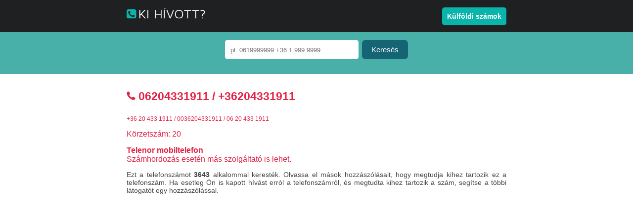

--- FILE ---
content_type: text/html; charset=UTF-8
request_url: https://www.kihivott.hu/telefonszam/06204331911
body_size: 4043
content:
<!DOCTYPE html>
<html>
<head>
<title>Nézze meg ki hívta Önt a 06204331911 / +36204331911 telefonszámról</title>
<meta http-equiv="Content-Language" content="hu" />
<meta http-equiv="Content-Type" content="text/html; charset=UTF-8">
<meta name="viewport" content="width=device-width, initial-scale=1.0" /> 
<meta name="apple-mobile-web-app-capable" content="yes" />
<meta name="format-detection" content="telephone=no">
<meta name="keywords" content="ki hívott, ismeretlen szám, fordított telefonszám keresés, hozzászólás, telefon tudakozó, 06204331911, +36204331911, 06 20 433 1911" />
<meta name="description" content=" Ki hívott a 06204331911 telefonszámról? Nézze meg ki hívta Önt ismeretlen számról.  Olvassa el mások hozzászólását, és telefonszám értékelését, valamint írja le tapasztalatát az adott telefonszámmal kapcsolatban." />
<meta name="robots" content="index,follow" />
<meta name="msvalidate.01" content="55B1E7180B8EDAEA225F28672E48245E" />
<link rel="shortcut icon" href="https://www.kihivott.hu/images/favicon.ico">
<link rel="stylesheet" type="text/css" href="https://www.kihivott.hu/style/style.css?id=9807" />
<script src="https://www.kihivott.hu/js/jquery.js" type="text/javascript"></script>
<script src="https://www.kihivott.hu/js/jquery-validation.js" type="text/javascript"></script>
<script src="https://www.kihivott.hu/js/jquery-validation-functions.js" type="text/javascript"></script>
<script type="text/javascript" src="https://www.kihivott.hu/js/jquery.cookiebar.js"></script>


    

<script async src="https://www.googletagmanager.com/gtag/js?id=G-S3P90BCLCB"></script>
<script>
  window.dataLayer = window.dataLayer || [];
  function gtag(){dataLayer.push(arguments);}
  gtag('js', new Date());

  gtag('config', 'G-S3P90BCLCB');
</script>
    
	
      
</head>

<body>

<div class="wrapper">

<script type="text/javascript">
	$(".wrapper").show();
</script>

<div class="header">	
<div class="header-inner">	
<div class="header-logo">
    <a href="https://www.kihivott.hu"><img src="https://www.kihivott.hu/style/svg/kihivott-logo.svg" alt="Ki hívott?" title="Ki hívott?"></a>    
</div>

<div style="float: right; margin-top: 25px;"><!--<a href="https://www.kihivott.hu/tarsoldal/vrbo" style="color: #ffffff; margin-right: 25px;" target="_blank" rel="noindex, nofollow" class="desktop"><img src="https://www.kihivott.hu/images/vrbo.png" style="width: 50px;"></a>--><a class="country-button" href="https://kulfold.kihivott.hu">Külföldi számok</a></div>

</div>
</div> 



<div class="search">
	<div class="search-inner">	
	    <br />
		<form class="search-form" action="" method="POST">	
		<div class="search-input"><input type="text" id="search-phone-number" name="search-phone-number" placeholder="pl. 0619999999 +36 1 999 9999" maxlength="20"><input type="submit" id="search-submit" name="search-submit" value="Keresés">
		
            </div>
        
		</form>
        
	</div>
</div>

<div style="clear:both"></div>

<br />

<div class="phone-page">
    
<br />
  
<h1 class="searched-phone-heading"><img src="https://www.kihivott.hu/style/svg/call.svg"> 06204331911<span class="desktop"> / +36204331911</span></h1>
    
    <h2 style="color: #e32448; font-size: 12px;">+36 20 433 1911 / 0036204331911 / 06 20 433 1911</h2>   

    <h2 style="color: #e32448;"><i class="fa fa-globe"></i> Körzetszám: 20</h2>

 

<h3 style="color: #e32448;"><strong>Telenor mobiltelefon</strong><br />Számhordozás esetén más szolgáltató is lehet.</h3>


    
<p>Ezt a telefonszámot <strong>3643</strong> alkalommal keresték.  Olvassa el mások hozzászólásait, hogy megtudja kihez tartozik ez a telefonszám. Ha esetleg Ön is kapott hívást erról a telefonszámról, és megtudta kihez tartozik a szám, segítse a többi látogatót egy hozzászólással.</p>
	
    

<div align="center">
<ins class="adsbygoogle"
     style="display:block"
	 data-full-width-responsive="true"
     data-ad-client="ca-pub-9348751326264126"
     data-ad-slot="7630346081"
     data-ad-format="auto"></ins>
<script>
(adsbygoogle = window.adsbygoogle || []).push({});
</script>
</div>

<br />

                                                                              
<br />    
<p><span class="anchor-button" id="comment-button">Hozzászólás küldés</span></p>

<br >
<h1>3 Hozzászólás</h1>
<br />    
<div class="comment-heading">
Hozzászólás beküldve: <span style="float: right;"><a href="https://www.kihivott.hu/hozzaszolas-torles-kerelem-75095" rel="noindex,nofollow"><img src="https://www.kihivott.hu/style/svg/trash.svg"></a> 2022-10-14</span>	
</div>

<div class="comment-description">
<p>Gyanús volt, hogy ügynök lehetett, azért néztem be ide kiváncsiságból. Az én telefonom csak 1 nem fogadott hívást jelzett, utólag megnézve 13:44-kor. Lehet, hogy tiltólistára teszem én is, ha újra keresne.</p>

     
</div>

<br />	
    
<div class="comment-heading">
Hozzászólás beküldve: <span style="float: right;"><a href="https://www.kihivott.hu/hozzaszolas-torles-kerelem-74462" rel="noindex,nofollow"><img src="https://www.kihivott.hu/style/svg/trash.svg"></a> 2022-10-11</span>	
</div>

<div class="comment-description">
<p>Úgy hívtak, mintha már beszéltünk volna... Mindig bemutatkozom, amikor felveszem a telefont (ezt ki is használta) mert így már a keresztnevemen szólítva szólított meg - és hozzátette, hogy ahogy kollégájukkal már egyeztettem...

Nem volt szerencséje, mert ez egy olyan szám, amit nem használok senkivel nem egyeztettem. Tehát aljas hazug lehúzó dumával, teljeskörű vizsgálatot akart volna rámeröltetni, de ez csak a 10. mondatából derült ki, addig folyamatosan kellett kérdeznem, hogy egyáltalán miről beszélünk...

Szóval, SPAM, kuka, tiltsd le!</p>

     
</div>

<br />	
    
<div class="comment-heading">
Hozzászólás beküldve: <span style="float: right;"><a href="https://www.kihivott.hu/hozzaszolas-torles-kerelem-47632" rel="noindex,nofollow"><img src="https://www.kihivott.hu/style/svg/trash.svg"></a> 2021-06-29</span>	
</div>

<div class="comment-description">
<p>Most hívott, teljes körű vizsgálatot ajánlott, nehezen lehetett lerázni, u. a. mint lentebbi hozzászólásban. Blokkoltam a számot.</p>

     
</div>

<br />	
    
 

<br />      



<div id="anchor"></div>

<br />
<div align="center">
<ins class="adsbygoogle"
     style="display:block"
	 data-full-width-responsive="true"
     data-ad-client="ca-pub-9348751326264126"
     data-ad-slot="7630346081"
     data-ad-format="auto"></ins>
<script>
(adsbygoogle = window.adsbygoogle || []).push({});
</script>
</div>
<br /> 
    

<div class="comment-field" id="comment-field">
<h1>Ön is kapott hívást a <span style="color: #e32448;">06204331911</span> számról?</h1>
<h2>Ha megtudta kihez tartozik a szám segítse az oldal látogatóit egy hozzászólással.</h2>    
<script src="https://www.google.com/recaptcha/api.js?hl=hu" async defer></script>  
<form class="report-form" action="" method="POST" id="report-form">
<input type="hidden" name="stoken" value="d8fa690c70dd7faca30ee6f1e36eab54">
<p>Hozzászólás:<span class="red-star">*</span> <br /><br /><textarea id="report-description" name="report-description" placeholder="Kérjük maradjon tárgyilagos, és ne használjon sértő, obszcén kifejezéseket.  Kérjük ne adjon meg személyes adatokat a kommentben! Köszönjük a hozzászólást!"></textarea></p>

<br />  
    
    
<div class="g-recaptcha" data-sitekey="6LeBqAsUAAAAAOMS1Luly3NRrgcIlC8199jpTV-3"></div>
    
<input type="hidden" id="report-phone-number" name="report-phone-number" value="06204331911">    
<p><input type="submit" id="report-submit" name="report-submit" value="Elküld"></p>

</form>

</div> 


    
<br />  
    
<p style="text-align: center;"><a href="https://www.kihivott.hu/gyik#spoofing"><u>Mi az a telefonszám-hamisítás? Tájékozódjon itt.</u></a></p>    
 

<div style="clear:both"></div>

<div class="desktop">
<h1 style="text-align: center">Sokat Keresett Telefonszámok</h1>
<br />

<div class="col-20">
<a href="https://www.kihivott.hu/telefonszam/06302980377"> 06302980377</a>
</div>



<div class="col-20">
<a href="https://www.kihivott.hu/telefonszam/06707973937"> 06707973937</a>
</div>



<div class="col-20">
<a href="https://www.kihivott.hu/telefonszam/0619000610"> 0619000610</a>
</div>



<div class="col-20">
<a href="https://www.kihivott.hu/telefonszam/0619333824"> 0619333824</a>
</div>



<div class="col-20">
<a href="https://www.kihivott.hu/telefonszam/06209842876"> 06209842876</a>
</div>


	
<div class="col-20">
<a href="https://www.kihivott.hu/telefonszam/06205278695">+36205278695</a>
</div>	
	
<div class="col-20">
<a href="https://www.kihivott.hu/telefonszam/0652512500">+3652512500</a>
</div>	
	
<div class="col-20">
<a href="https://www.kihivott.hu/telefonszam/06304022414">+36304022414</a>
</div>	
	
<div class="col-20">
<a href="https://www.kihivott.hu/telefonszam/0649530132">+3649530132</a>
</div>	
	
<div class="col-20">
<a href="https://www.kihivott.hu/telefonszam/06203619333">+36203619333</a>
</div>	
	
<div class="col-20">
<a href="https://www.kihivott.hu/telefonszam/06301704972">+36 30 170 4972</a>
</div>

	
<div class="col-20">
<a href="https://www.kihivott.hu/telefonszam/06705229864">+36 70 522 9864</a>
</div>

	
<div class="col-20">
<a href="https://www.kihivott.hu/telefonszam/06305993844">+36 30 599 3844</a>
</div>

	
<div class="col-20">
<a href="https://www.kihivott.hu/telefonszam/06205630588">+36 20 563 0588</a>
</div>

	
<div class="col-20">
<a href="https://www.kihivott.hu/telefonszam/06706193308">+36 70 619 3308</a>
</div>

		
<div class="col-20">
<a href="https://www.kihivott.hu/telefonszam/0619010382">003619010382 </a>
</div>

		
<div class="col-20">
<a href="https://www.kihivott.hu/telefonszam/06501377786">0036501377786 </a>
</div>

		
<div class="col-20">
<a href="https://www.kihivott.hu/telefonszam/06203990759">0036203990759 </a>
</div>

		
<div class="col-20">
<a href="https://www.kihivott.hu/telefonszam/06306336366">0036306336366 </a>
</div>

		
<div class="col-20">
<a href="https://www.kihivott.hu/telefonszam/0614525108">003614525108 </a>
</div>

	
<div class="col-20">
<a href="https://www.kihivott.hu/telefonszam/06704358297">06 70 435 8297</a>
</div>
	
<div class="col-20">
<a href="https://www.kihivott.hu/telefonszam/06202291700">06 20 229 1700</a>
</div>
	
<div class="col-20">
<a href="https://www.kihivott.hu/telefonszam/06704196273">06 70 419 6273</a>
</div>
	
<div class="col-20">
<a href="https://www.kihivott.hu/telefonszam/0618088511">06 1 808 8511</a>
</div>
	
<div class="col-20">
<a href="https://www.kihivott.hu/telefonszam/06704218151">06 70 421 8151</a>
</div>
    

</div>   

</div>	<!--page-->


<script>
jQuery(function(){
			
jQuery("#report-description").validate({
    expression: "if (VAL) return true; else return false;",
    message: "A hozzászólás rész kitöltése kötelező"
});       

});


$('#comment-button').click(function () {
	$("html, body").delay(20).animate({ scrollTop: $('#anchor').offset().top }, 300);
});
    
    
$('#report-form').submit(function(event) {
    if ( $('#g-recaptcha-response').val() === '' ) {
        event.preventDefault();
        alert('Sajnos a hozzászóláshoz a reCAPTHA szükséges.  Köszönjük az együttműködést!');
    }
});

</script>
				
<div style="clear: both;"></div>

</div> <!--wrapper-->


<div class="footer">
	<div class="footer-inner">	
		<div class="footer-inner-l">	
            <a href="https://www.kihivott.hu/korzetszamok">Körzetszámok</a>
			<a href="https://www.kihivott.hu/gyik">GYIK</a>
            <a href="https://www.kihivott.hu/szemelyes-adatok-vedelme">Személyes Adatok Védelme</a>
			<a href="https://www.kihivott.hu/szemelyes-adatok-vedelme#sutik">Sütik</a>
            <!--<a href="https://kihivott.hu/kulcsszavak">Kulcsszavak</a>-->
			<a href="https://kulfold.kihivott.hu">Külföldi számok</a>
			<a href="https://www.kihivott.hu/kapcsolat">Kapcsolat</a>
		</div>			
		
		<div class="footer-inner-r">	
			<a href="https://www.kihivott.hu" class="footer-logo"><img src="https://www.kihivott.hu/style/svg/kihivott-logo.svg" alt="Ki hívott?" title="Ki hívott?"></a>
		</div>
		
	</div>
</div>
		


<div class="wrappernojava">
Sajnáljuk, de ez a böngésző nem támogatott vagy a JavaScript nincs bekapcsolva. Töltse le a <a href="https://www.google.com/chrome/">Google Chrome</a> vagy <a href="https://www.mozilla.org">Mozilla FireFox</a> böngészők egyikét.  
</div>

<script type="text/javascript">
	$(".wrappernojava").hide();
	$(".footer").show();
</script>

		
<script async src="//pagead2.googlesyndication.com/pagead/js/adsbygoogle.js"></script>
<script>
     (adsbygoogle = window.adsbygoogle || []).push({
          google_ad_client: "ca-pub-9348751326264126",
          enable_page_level_ads: true
     });
</script> 
   		
		
</body>
</html>





--- FILE ---
content_type: text/html; charset=utf-8
request_url: https://www.google.com/recaptcha/api2/anchor?ar=1&k=6LeBqAsUAAAAAOMS1Luly3NRrgcIlC8199jpTV-3&co=aHR0cHM6Ly93d3cua2loaXZvdHQuaHU6NDQz&hl=hu&v=N67nZn4AqZkNcbeMu4prBgzg&size=normal&anchor-ms=20000&execute-ms=30000&cb=2u1238t2kidr
body_size: 49552
content:
<!DOCTYPE HTML><html dir="ltr" lang="hu"><head><meta http-equiv="Content-Type" content="text/html; charset=UTF-8">
<meta http-equiv="X-UA-Compatible" content="IE=edge">
<title>reCAPTCHA</title>
<style type="text/css">
/* cyrillic-ext */
@font-face {
  font-family: 'Roboto';
  font-style: normal;
  font-weight: 400;
  font-stretch: 100%;
  src: url(//fonts.gstatic.com/s/roboto/v48/KFO7CnqEu92Fr1ME7kSn66aGLdTylUAMa3GUBHMdazTgWw.woff2) format('woff2');
  unicode-range: U+0460-052F, U+1C80-1C8A, U+20B4, U+2DE0-2DFF, U+A640-A69F, U+FE2E-FE2F;
}
/* cyrillic */
@font-face {
  font-family: 'Roboto';
  font-style: normal;
  font-weight: 400;
  font-stretch: 100%;
  src: url(//fonts.gstatic.com/s/roboto/v48/KFO7CnqEu92Fr1ME7kSn66aGLdTylUAMa3iUBHMdazTgWw.woff2) format('woff2');
  unicode-range: U+0301, U+0400-045F, U+0490-0491, U+04B0-04B1, U+2116;
}
/* greek-ext */
@font-face {
  font-family: 'Roboto';
  font-style: normal;
  font-weight: 400;
  font-stretch: 100%;
  src: url(//fonts.gstatic.com/s/roboto/v48/KFO7CnqEu92Fr1ME7kSn66aGLdTylUAMa3CUBHMdazTgWw.woff2) format('woff2');
  unicode-range: U+1F00-1FFF;
}
/* greek */
@font-face {
  font-family: 'Roboto';
  font-style: normal;
  font-weight: 400;
  font-stretch: 100%;
  src: url(//fonts.gstatic.com/s/roboto/v48/KFO7CnqEu92Fr1ME7kSn66aGLdTylUAMa3-UBHMdazTgWw.woff2) format('woff2');
  unicode-range: U+0370-0377, U+037A-037F, U+0384-038A, U+038C, U+038E-03A1, U+03A3-03FF;
}
/* math */
@font-face {
  font-family: 'Roboto';
  font-style: normal;
  font-weight: 400;
  font-stretch: 100%;
  src: url(//fonts.gstatic.com/s/roboto/v48/KFO7CnqEu92Fr1ME7kSn66aGLdTylUAMawCUBHMdazTgWw.woff2) format('woff2');
  unicode-range: U+0302-0303, U+0305, U+0307-0308, U+0310, U+0312, U+0315, U+031A, U+0326-0327, U+032C, U+032F-0330, U+0332-0333, U+0338, U+033A, U+0346, U+034D, U+0391-03A1, U+03A3-03A9, U+03B1-03C9, U+03D1, U+03D5-03D6, U+03F0-03F1, U+03F4-03F5, U+2016-2017, U+2034-2038, U+203C, U+2040, U+2043, U+2047, U+2050, U+2057, U+205F, U+2070-2071, U+2074-208E, U+2090-209C, U+20D0-20DC, U+20E1, U+20E5-20EF, U+2100-2112, U+2114-2115, U+2117-2121, U+2123-214F, U+2190, U+2192, U+2194-21AE, U+21B0-21E5, U+21F1-21F2, U+21F4-2211, U+2213-2214, U+2216-22FF, U+2308-230B, U+2310, U+2319, U+231C-2321, U+2336-237A, U+237C, U+2395, U+239B-23B7, U+23D0, U+23DC-23E1, U+2474-2475, U+25AF, U+25B3, U+25B7, U+25BD, U+25C1, U+25CA, U+25CC, U+25FB, U+266D-266F, U+27C0-27FF, U+2900-2AFF, U+2B0E-2B11, U+2B30-2B4C, U+2BFE, U+3030, U+FF5B, U+FF5D, U+1D400-1D7FF, U+1EE00-1EEFF;
}
/* symbols */
@font-face {
  font-family: 'Roboto';
  font-style: normal;
  font-weight: 400;
  font-stretch: 100%;
  src: url(//fonts.gstatic.com/s/roboto/v48/KFO7CnqEu92Fr1ME7kSn66aGLdTylUAMaxKUBHMdazTgWw.woff2) format('woff2');
  unicode-range: U+0001-000C, U+000E-001F, U+007F-009F, U+20DD-20E0, U+20E2-20E4, U+2150-218F, U+2190, U+2192, U+2194-2199, U+21AF, U+21E6-21F0, U+21F3, U+2218-2219, U+2299, U+22C4-22C6, U+2300-243F, U+2440-244A, U+2460-24FF, U+25A0-27BF, U+2800-28FF, U+2921-2922, U+2981, U+29BF, U+29EB, U+2B00-2BFF, U+4DC0-4DFF, U+FFF9-FFFB, U+10140-1018E, U+10190-1019C, U+101A0, U+101D0-101FD, U+102E0-102FB, U+10E60-10E7E, U+1D2C0-1D2D3, U+1D2E0-1D37F, U+1F000-1F0FF, U+1F100-1F1AD, U+1F1E6-1F1FF, U+1F30D-1F30F, U+1F315, U+1F31C, U+1F31E, U+1F320-1F32C, U+1F336, U+1F378, U+1F37D, U+1F382, U+1F393-1F39F, U+1F3A7-1F3A8, U+1F3AC-1F3AF, U+1F3C2, U+1F3C4-1F3C6, U+1F3CA-1F3CE, U+1F3D4-1F3E0, U+1F3ED, U+1F3F1-1F3F3, U+1F3F5-1F3F7, U+1F408, U+1F415, U+1F41F, U+1F426, U+1F43F, U+1F441-1F442, U+1F444, U+1F446-1F449, U+1F44C-1F44E, U+1F453, U+1F46A, U+1F47D, U+1F4A3, U+1F4B0, U+1F4B3, U+1F4B9, U+1F4BB, U+1F4BF, U+1F4C8-1F4CB, U+1F4D6, U+1F4DA, U+1F4DF, U+1F4E3-1F4E6, U+1F4EA-1F4ED, U+1F4F7, U+1F4F9-1F4FB, U+1F4FD-1F4FE, U+1F503, U+1F507-1F50B, U+1F50D, U+1F512-1F513, U+1F53E-1F54A, U+1F54F-1F5FA, U+1F610, U+1F650-1F67F, U+1F687, U+1F68D, U+1F691, U+1F694, U+1F698, U+1F6AD, U+1F6B2, U+1F6B9-1F6BA, U+1F6BC, U+1F6C6-1F6CF, U+1F6D3-1F6D7, U+1F6E0-1F6EA, U+1F6F0-1F6F3, U+1F6F7-1F6FC, U+1F700-1F7FF, U+1F800-1F80B, U+1F810-1F847, U+1F850-1F859, U+1F860-1F887, U+1F890-1F8AD, U+1F8B0-1F8BB, U+1F8C0-1F8C1, U+1F900-1F90B, U+1F93B, U+1F946, U+1F984, U+1F996, U+1F9E9, U+1FA00-1FA6F, U+1FA70-1FA7C, U+1FA80-1FA89, U+1FA8F-1FAC6, U+1FACE-1FADC, U+1FADF-1FAE9, U+1FAF0-1FAF8, U+1FB00-1FBFF;
}
/* vietnamese */
@font-face {
  font-family: 'Roboto';
  font-style: normal;
  font-weight: 400;
  font-stretch: 100%;
  src: url(//fonts.gstatic.com/s/roboto/v48/KFO7CnqEu92Fr1ME7kSn66aGLdTylUAMa3OUBHMdazTgWw.woff2) format('woff2');
  unicode-range: U+0102-0103, U+0110-0111, U+0128-0129, U+0168-0169, U+01A0-01A1, U+01AF-01B0, U+0300-0301, U+0303-0304, U+0308-0309, U+0323, U+0329, U+1EA0-1EF9, U+20AB;
}
/* latin-ext */
@font-face {
  font-family: 'Roboto';
  font-style: normal;
  font-weight: 400;
  font-stretch: 100%;
  src: url(//fonts.gstatic.com/s/roboto/v48/KFO7CnqEu92Fr1ME7kSn66aGLdTylUAMa3KUBHMdazTgWw.woff2) format('woff2');
  unicode-range: U+0100-02BA, U+02BD-02C5, U+02C7-02CC, U+02CE-02D7, U+02DD-02FF, U+0304, U+0308, U+0329, U+1D00-1DBF, U+1E00-1E9F, U+1EF2-1EFF, U+2020, U+20A0-20AB, U+20AD-20C0, U+2113, U+2C60-2C7F, U+A720-A7FF;
}
/* latin */
@font-face {
  font-family: 'Roboto';
  font-style: normal;
  font-weight: 400;
  font-stretch: 100%;
  src: url(//fonts.gstatic.com/s/roboto/v48/KFO7CnqEu92Fr1ME7kSn66aGLdTylUAMa3yUBHMdazQ.woff2) format('woff2');
  unicode-range: U+0000-00FF, U+0131, U+0152-0153, U+02BB-02BC, U+02C6, U+02DA, U+02DC, U+0304, U+0308, U+0329, U+2000-206F, U+20AC, U+2122, U+2191, U+2193, U+2212, U+2215, U+FEFF, U+FFFD;
}
/* cyrillic-ext */
@font-face {
  font-family: 'Roboto';
  font-style: normal;
  font-weight: 500;
  font-stretch: 100%;
  src: url(//fonts.gstatic.com/s/roboto/v48/KFO7CnqEu92Fr1ME7kSn66aGLdTylUAMa3GUBHMdazTgWw.woff2) format('woff2');
  unicode-range: U+0460-052F, U+1C80-1C8A, U+20B4, U+2DE0-2DFF, U+A640-A69F, U+FE2E-FE2F;
}
/* cyrillic */
@font-face {
  font-family: 'Roboto';
  font-style: normal;
  font-weight: 500;
  font-stretch: 100%;
  src: url(//fonts.gstatic.com/s/roboto/v48/KFO7CnqEu92Fr1ME7kSn66aGLdTylUAMa3iUBHMdazTgWw.woff2) format('woff2');
  unicode-range: U+0301, U+0400-045F, U+0490-0491, U+04B0-04B1, U+2116;
}
/* greek-ext */
@font-face {
  font-family: 'Roboto';
  font-style: normal;
  font-weight: 500;
  font-stretch: 100%;
  src: url(//fonts.gstatic.com/s/roboto/v48/KFO7CnqEu92Fr1ME7kSn66aGLdTylUAMa3CUBHMdazTgWw.woff2) format('woff2');
  unicode-range: U+1F00-1FFF;
}
/* greek */
@font-face {
  font-family: 'Roboto';
  font-style: normal;
  font-weight: 500;
  font-stretch: 100%;
  src: url(//fonts.gstatic.com/s/roboto/v48/KFO7CnqEu92Fr1ME7kSn66aGLdTylUAMa3-UBHMdazTgWw.woff2) format('woff2');
  unicode-range: U+0370-0377, U+037A-037F, U+0384-038A, U+038C, U+038E-03A1, U+03A3-03FF;
}
/* math */
@font-face {
  font-family: 'Roboto';
  font-style: normal;
  font-weight: 500;
  font-stretch: 100%;
  src: url(//fonts.gstatic.com/s/roboto/v48/KFO7CnqEu92Fr1ME7kSn66aGLdTylUAMawCUBHMdazTgWw.woff2) format('woff2');
  unicode-range: U+0302-0303, U+0305, U+0307-0308, U+0310, U+0312, U+0315, U+031A, U+0326-0327, U+032C, U+032F-0330, U+0332-0333, U+0338, U+033A, U+0346, U+034D, U+0391-03A1, U+03A3-03A9, U+03B1-03C9, U+03D1, U+03D5-03D6, U+03F0-03F1, U+03F4-03F5, U+2016-2017, U+2034-2038, U+203C, U+2040, U+2043, U+2047, U+2050, U+2057, U+205F, U+2070-2071, U+2074-208E, U+2090-209C, U+20D0-20DC, U+20E1, U+20E5-20EF, U+2100-2112, U+2114-2115, U+2117-2121, U+2123-214F, U+2190, U+2192, U+2194-21AE, U+21B0-21E5, U+21F1-21F2, U+21F4-2211, U+2213-2214, U+2216-22FF, U+2308-230B, U+2310, U+2319, U+231C-2321, U+2336-237A, U+237C, U+2395, U+239B-23B7, U+23D0, U+23DC-23E1, U+2474-2475, U+25AF, U+25B3, U+25B7, U+25BD, U+25C1, U+25CA, U+25CC, U+25FB, U+266D-266F, U+27C0-27FF, U+2900-2AFF, U+2B0E-2B11, U+2B30-2B4C, U+2BFE, U+3030, U+FF5B, U+FF5D, U+1D400-1D7FF, U+1EE00-1EEFF;
}
/* symbols */
@font-face {
  font-family: 'Roboto';
  font-style: normal;
  font-weight: 500;
  font-stretch: 100%;
  src: url(//fonts.gstatic.com/s/roboto/v48/KFO7CnqEu92Fr1ME7kSn66aGLdTylUAMaxKUBHMdazTgWw.woff2) format('woff2');
  unicode-range: U+0001-000C, U+000E-001F, U+007F-009F, U+20DD-20E0, U+20E2-20E4, U+2150-218F, U+2190, U+2192, U+2194-2199, U+21AF, U+21E6-21F0, U+21F3, U+2218-2219, U+2299, U+22C4-22C6, U+2300-243F, U+2440-244A, U+2460-24FF, U+25A0-27BF, U+2800-28FF, U+2921-2922, U+2981, U+29BF, U+29EB, U+2B00-2BFF, U+4DC0-4DFF, U+FFF9-FFFB, U+10140-1018E, U+10190-1019C, U+101A0, U+101D0-101FD, U+102E0-102FB, U+10E60-10E7E, U+1D2C0-1D2D3, U+1D2E0-1D37F, U+1F000-1F0FF, U+1F100-1F1AD, U+1F1E6-1F1FF, U+1F30D-1F30F, U+1F315, U+1F31C, U+1F31E, U+1F320-1F32C, U+1F336, U+1F378, U+1F37D, U+1F382, U+1F393-1F39F, U+1F3A7-1F3A8, U+1F3AC-1F3AF, U+1F3C2, U+1F3C4-1F3C6, U+1F3CA-1F3CE, U+1F3D4-1F3E0, U+1F3ED, U+1F3F1-1F3F3, U+1F3F5-1F3F7, U+1F408, U+1F415, U+1F41F, U+1F426, U+1F43F, U+1F441-1F442, U+1F444, U+1F446-1F449, U+1F44C-1F44E, U+1F453, U+1F46A, U+1F47D, U+1F4A3, U+1F4B0, U+1F4B3, U+1F4B9, U+1F4BB, U+1F4BF, U+1F4C8-1F4CB, U+1F4D6, U+1F4DA, U+1F4DF, U+1F4E3-1F4E6, U+1F4EA-1F4ED, U+1F4F7, U+1F4F9-1F4FB, U+1F4FD-1F4FE, U+1F503, U+1F507-1F50B, U+1F50D, U+1F512-1F513, U+1F53E-1F54A, U+1F54F-1F5FA, U+1F610, U+1F650-1F67F, U+1F687, U+1F68D, U+1F691, U+1F694, U+1F698, U+1F6AD, U+1F6B2, U+1F6B9-1F6BA, U+1F6BC, U+1F6C6-1F6CF, U+1F6D3-1F6D7, U+1F6E0-1F6EA, U+1F6F0-1F6F3, U+1F6F7-1F6FC, U+1F700-1F7FF, U+1F800-1F80B, U+1F810-1F847, U+1F850-1F859, U+1F860-1F887, U+1F890-1F8AD, U+1F8B0-1F8BB, U+1F8C0-1F8C1, U+1F900-1F90B, U+1F93B, U+1F946, U+1F984, U+1F996, U+1F9E9, U+1FA00-1FA6F, U+1FA70-1FA7C, U+1FA80-1FA89, U+1FA8F-1FAC6, U+1FACE-1FADC, U+1FADF-1FAE9, U+1FAF0-1FAF8, U+1FB00-1FBFF;
}
/* vietnamese */
@font-face {
  font-family: 'Roboto';
  font-style: normal;
  font-weight: 500;
  font-stretch: 100%;
  src: url(//fonts.gstatic.com/s/roboto/v48/KFO7CnqEu92Fr1ME7kSn66aGLdTylUAMa3OUBHMdazTgWw.woff2) format('woff2');
  unicode-range: U+0102-0103, U+0110-0111, U+0128-0129, U+0168-0169, U+01A0-01A1, U+01AF-01B0, U+0300-0301, U+0303-0304, U+0308-0309, U+0323, U+0329, U+1EA0-1EF9, U+20AB;
}
/* latin-ext */
@font-face {
  font-family: 'Roboto';
  font-style: normal;
  font-weight: 500;
  font-stretch: 100%;
  src: url(//fonts.gstatic.com/s/roboto/v48/KFO7CnqEu92Fr1ME7kSn66aGLdTylUAMa3KUBHMdazTgWw.woff2) format('woff2');
  unicode-range: U+0100-02BA, U+02BD-02C5, U+02C7-02CC, U+02CE-02D7, U+02DD-02FF, U+0304, U+0308, U+0329, U+1D00-1DBF, U+1E00-1E9F, U+1EF2-1EFF, U+2020, U+20A0-20AB, U+20AD-20C0, U+2113, U+2C60-2C7F, U+A720-A7FF;
}
/* latin */
@font-face {
  font-family: 'Roboto';
  font-style: normal;
  font-weight: 500;
  font-stretch: 100%;
  src: url(//fonts.gstatic.com/s/roboto/v48/KFO7CnqEu92Fr1ME7kSn66aGLdTylUAMa3yUBHMdazQ.woff2) format('woff2');
  unicode-range: U+0000-00FF, U+0131, U+0152-0153, U+02BB-02BC, U+02C6, U+02DA, U+02DC, U+0304, U+0308, U+0329, U+2000-206F, U+20AC, U+2122, U+2191, U+2193, U+2212, U+2215, U+FEFF, U+FFFD;
}
/* cyrillic-ext */
@font-face {
  font-family: 'Roboto';
  font-style: normal;
  font-weight: 900;
  font-stretch: 100%;
  src: url(//fonts.gstatic.com/s/roboto/v48/KFO7CnqEu92Fr1ME7kSn66aGLdTylUAMa3GUBHMdazTgWw.woff2) format('woff2');
  unicode-range: U+0460-052F, U+1C80-1C8A, U+20B4, U+2DE0-2DFF, U+A640-A69F, U+FE2E-FE2F;
}
/* cyrillic */
@font-face {
  font-family: 'Roboto';
  font-style: normal;
  font-weight: 900;
  font-stretch: 100%;
  src: url(//fonts.gstatic.com/s/roboto/v48/KFO7CnqEu92Fr1ME7kSn66aGLdTylUAMa3iUBHMdazTgWw.woff2) format('woff2');
  unicode-range: U+0301, U+0400-045F, U+0490-0491, U+04B0-04B1, U+2116;
}
/* greek-ext */
@font-face {
  font-family: 'Roboto';
  font-style: normal;
  font-weight: 900;
  font-stretch: 100%;
  src: url(//fonts.gstatic.com/s/roboto/v48/KFO7CnqEu92Fr1ME7kSn66aGLdTylUAMa3CUBHMdazTgWw.woff2) format('woff2');
  unicode-range: U+1F00-1FFF;
}
/* greek */
@font-face {
  font-family: 'Roboto';
  font-style: normal;
  font-weight: 900;
  font-stretch: 100%;
  src: url(//fonts.gstatic.com/s/roboto/v48/KFO7CnqEu92Fr1ME7kSn66aGLdTylUAMa3-UBHMdazTgWw.woff2) format('woff2');
  unicode-range: U+0370-0377, U+037A-037F, U+0384-038A, U+038C, U+038E-03A1, U+03A3-03FF;
}
/* math */
@font-face {
  font-family: 'Roboto';
  font-style: normal;
  font-weight: 900;
  font-stretch: 100%;
  src: url(//fonts.gstatic.com/s/roboto/v48/KFO7CnqEu92Fr1ME7kSn66aGLdTylUAMawCUBHMdazTgWw.woff2) format('woff2');
  unicode-range: U+0302-0303, U+0305, U+0307-0308, U+0310, U+0312, U+0315, U+031A, U+0326-0327, U+032C, U+032F-0330, U+0332-0333, U+0338, U+033A, U+0346, U+034D, U+0391-03A1, U+03A3-03A9, U+03B1-03C9, U+03D1, U+03D5-03D6, U+03F0-03F1, U+03F4-03F5, U+2016-2017, U+2034-2038, U+203C, U+2040, U+2043, U+2047, U+2050, U+2057, U+205F, U+2070-2071, U+2074-208E, U+2090-209C, U+20D0-20DC, U+20E1, U+20E5-20EF, U+2100-2112, U+2114-2115, U+2117-2121, U+2123-214F, U+2190, U+2192, U+2194-21AE, U+21B0-21E5, U+21F1-21F2, U+21F4-2211, U+2213-2214, U+2216-22FF, U+2308-230B, U+2310, U+2319, U+231C-2321, U+2336-237A, U+237C, U+2395, U+239B-23B7, U+23D0, U+23DC-23E1, U+2474-2475, U+25AF, U+25B3, U+25B7, U+25BD, U+25C1, U+25CA, U+25CC, U+25FB, U+266D-266F, U+27C0-27FF, U+2900-2AFF, U+2B0E-2B11, U+2B30-2B4C, U+2BFE, U+3030, U+FF5B, U+FF5D, U+1D400-1D7FF, U+1EE00-1EEFF;
}
/* symbols */
@font-face {
  font-family: 'Roboto';
  font-style: normal;
  font-weight: 900;
  font-stretch: 100%;
  src: url(//fonts.gstatic.com/s/roboto/v48/KFO7CnqEu92Fr1ME7kSn66aGLdTylUAMaxKUBHMdazTgWw.woff2) format('woff2');
  unicode-range: U+0001-000C, U+000E-001F, U+007F-009F, U+20DD-20E0, U+20E2-20E4, U+2150-218F, U+2190, U+2192, U+2194-2199, U+21AF, U+21E6-21F0, U+21F3, U+2218-2219, U+2299, U+22C4-22C6, U+2300-243F, U+2440-244A, U+2460-24FF, U+25A0-27BF, U+2800-28FF, U+2921-2922, U+2981, U+29BF, U+29EB, U+2B00-2BFF, U+4DC0-4DFF, U+FFF9-FFFB, U+10140-1018E, U+10190-1019C, U+101A0, U+101D0-101FD, U+102E0-102FB, U+10E60-10E7E, U+1D2C0-1D2D3, U+1D2E0-1D37F, U+1F000-1F0FF, U+1F100-1F1AD, U+1F1E6-1F1FF, U+1F30D-1F30F, U+1F315, U+1F31C, U+1F31E, U+1F320-1F32C, U+1F336, U+1F378, U+1F37D, U+1F382, U+1F393-1F39F, U+1F3A7-1F3A8, U+1F3AC-1F3AF, U+1F3C2, U+1F3C4-1F3C6, U+1F3CA-1F3CE, U+1F3D4-1F3E0, U+1F3ED, U+1F3F1-1F3F3, U+1F3F5-1F3F7, U+1F408, U+1F415, U+1F41F, U+1F426, U+1F43F, U+1F441-1F442, U+1F444, U+1F446-1F449, U+1F44C-1F44E, U+1F453, U+1F46A, U+1F47D, U+1F4A3, U+1F4B0, U+1F4B3, U+1F4B9, U+1F4BB, U+1F4BF, U+1F4C8-1F4CB, U+1F4D6, U+1F4DA, U+1F4DF, U+1F4E3-1F4E6, U+1F4EA-1F4ED, U+1F4F7, U+1F4F9-1F4FB, U+1F4FD-1F4FE, U+1F503, U+1F507-1F50B, U+1F50D, U+1F512-1F513, U+1F53E-1F54A, U+1F54F-1F5FA, U+1F610, U+1F650-1F67F, U+1F687, U+1F68D, U+1F691, U+1F694, U+1F698, U+1F6AD, U+1F6B2, U+1F6B9-1F6BA, U+1F6BC, U+1F6C6-1F6CF, U+1F6D3-1F6D7, U+1F6E0-1F6EA, U+1F6F0-1F6F3, U+1F6F7-1F6FC, U+1F700-1F7FF, U+1F800-1F80B, U+1F810-1F847, U+1F850-1F859, U+1F860-1F887, U+1F890-1F8AD, U+1F8B0-1F8BB, U+1F8C0-1F8C1, U+1F900-1F90B, U+1F93B, U+1F946, U+1F984, U+1F996, U+1F9E9, U+1FA00-1FA6F, U+1FA70-1FA7C, U+1FA80-1FA89, U+1FA8F-1FAC6, U+1FACE-1FADC, U+1FADF-1FAE9, U+1FAF0-1FAF8, U+1FB00-1FBFF;
}
/* vietnamese */
@font-face {
  font-family: 'Roboto';
  font-style: normal;
  font-weight: 900;
  font-stretch: 100%;
  src: url(//fonts.gstatic.com/s/roboto/v48/KFO7CnqEu92Fr1ME7kSn66aGLdTylUAMa3OUBHMdazTgWw.woff2) format('woff2');
  unicode-range: U+0102-0103, U+0110-0111, U+0128-0129, U+0168-0169, U+01A0-01A1, U+01AF-01B0, U+0300-0301, U+0303-0304, U+0308-0309, U+0323, U+0329, U+1EA0-1EF9, U+20AB;
}
/* latin-ext */
@font-face {
  font-family: 'Roboto';
  font-style: normal;
  font-weight: 900;
  font-stretch: 100%;
  src: url(//fonts.gstatic.com/s/roboto/v48/KFO7CnqEu92Fr1ME7kSn66aGLdTylUAMa3KUBHMdazTgWw.woff2) format('woff2');
  unicode-range: U+0100-02BA, U+02BD-02C5, U+02C7-02CC, U+02CE-02D7, U+02DD-02FF, U+0304, U+0308, U+0329, U+1D00-1DBF, U+1E00-1E9F, U+1EF2-1EFF, U+2020, U+20A0-20AB, U+20AD-20C0, U+2113, U+2C60-2C7F, U+A720-A7FF;
}
/* latin */
@font-face {
  font-family: 'Roboto';
  font-style: normal;
  font-weight: 900;
  font-stretch: 100%;
  src: url(//fonts.gstatic.com/s/roboto/v48/KFO7CnqEu92Fr1ME7kSn66aGLdTylUAMa3yUBHMdazQ.woff2) format('woff2');
  unicode-range: U+0000-00FF, U+0131, U+0152-0153, U+02BB-02BC, U+02C6, U+02DA, U+02DC, U+0304, U+0308, U+0329, U+2000-206F, U+20AC, U+2122, U+2191, U+2193, U+2212, U+2215, U+FEFF, U+FFFD;
}

</style>
<link rel="stylesheet" type="text/css" href="https://www.gstatic.com/recaptcha/releases/N67nZn4AqZkNcbeMu4prBgzg/styles__ltr.css">
<script nonce="6MiKYeRju9E60BQ4plVsEA" type="text/javascript">window['__recaptcha_api'] = 'https://www.google.com/recaptcha/api2/';</script>
<script type="text/javascript" src="https://www.gstatic.com/recaptcha/releases/N67nZn4AqZkNcbeMu4prBgzg/recaptcha__hu.js" nonce="6MiKYeRju9E60BQ4plVsEA">
      
    </script></head>
<body><div id="rc-anchor-alert" class="rc-anchor-alert"></div>
<input type="hidden" id="recaptcha-token" value="[base64]">
<script type="text/javascript" nonce="6MiKYeRju9E60BQ4plVsEA">
      recaptcha.anchor.Main.init("[\x22ainput\x22,[\x22bgdata\x22,\x22\x22,\[base64]/[base64]/[base64]/ZyhXLGgpOnEoW04sMjEsbF0sVywwKSxoKSxmYWxzZSxmYWxzZSl9Y2F0Y2goayl7RygzNTgsVyk/[base64]/[base64]/[base64]/[base64]/[base64]/[base64]/[base64]/bmV3IEJbT10oRFswXSk6dz09Mj9uZXcgQltPXShEWzBdLERbMV0pOnc9PTM/bmV3IEJbT10oRFswXSxEWzFdLERbMl0pOnc9PTQ/[base64]/[base64]/[base64]/[base64]/[base64]\\u003d\x22,\[base64]\\u003d\\u003d\x22,\x22IU3ChMKSOhJCLAPCpWLDkMKTw6zCvMOow57Co8OwZMKrwpHDphTDujTDm2ITwpDDscKtfcKBEcKeFkMdwrMTwoA6eAzDkgl4w4zCsDfCl2BmwobDjT/Dt0ZUw4DDiGUOw5A7w67DrDTCsiQ/w6LCsnpjKXBtcW3DsiErHMOeTFXCnMOKW8OcwqVUDcK9wrDCjsOAw6TCui/CnngvLCIaEl0/w6jDgwFbWC/Cq2hUwovCgsOiw6ZSA8O/wpnDv3wxDsK6Di3CnErCi149wpPCoMK+PSttw5nDhz7CvsONM8Ktw4oJwrUjw6wdX8OZHcK8w5rDi8KCCiBMw5bDnMKHw7MCa8Oqw6/Cux3CiMO6w44Mw4LDmsK6wrPCtcKFw53DgMK7w7B9w4zDv8OHfngyQ8KSwqfDhMOkw70VNjQJwrt2ZGnCoSDDnsOWw4jCo8KdVcK7QgfDmmsjwpk1w7RQwrrCjSTDpsOMWy7DqUjDoMKgwr/DnwjDkkvCmMOmwr9KFTTCqmMLwrZaw79Bw4tcJMOsHx1aw5zCgsKQw63CjQjCkgjChGfClW7CijBhV8ODKUdCG8KSwr7DgSUrw7PCqjXDu8KXJsKZP0XDmcKPw7LCpyvDrDI+w5zCpBMRQ3R3wr9YIsOjBsK3w6TCjH7CjVvCtcKNWMKNLxpefRwWw6/Dr8Khw7LCrXx6WwTDnSI4AsO8ZAF7XCPDl0zDtiASwqYGwrAxaMK5wqh1w4Uxwol+eMOlU3E9PQ/CoVzCoDUtVxsDQxLDrsKew4k7w73DicOQw5tLwoPCqsKZDwFmwqzCggrCtXxNYcOJcsKqwrDCmsKAwpfCisOjXWPDlsOjb3rDnCFSaGhwwqdNwpokw6fCosKOwrXCscK3wqEfTg7Ds1kHw5LCqMKjeQp4w5lVw5lnw6bCmsKsw4DDrcO+RyRXwrwIwqVcaTLCp8K/w6Ymwox4wr9pQQLDoMKMPjcoBQvCqMKXMcOcwrDDgMOgcMKmw4IUEsK+wqwxwq3CscK4XVlfwq0hw59mwrEyw6XDpsKQXsKCwpByRTTCpGMKw44LfSIuwq0jw5/DusO5wrbDqsK0w7wHwqRnDFHDg8K2wpfDuFrCsMOjYsKEw7XChcKna8KHCsOkahDDocK/dk7Dh8KhNcOhdmvCi8O6d8OMw6VVQcKNw4bCk217wpcAfjsjwo7DsG3Ds8OXwq3DiMKtOx9/w5zDrMObwpnCr1HCpCF6wp9tRcOHfMOMwofCtcK+wqTChmrCkMO+f8KzJ8KWwq7Do19aYWRPRcKGf8KsHcKhwqzCksONw4Egw7Bww6PCtRkfwpvChn/DlXXClXrCpmotw73DnsKCD8KawplhYyM7wpXCtcOQM13CrkRVwoMnw4NhPMKmQFIgd8KeKm/DrAplwr4pwqfDuMO5ScKLJsO0wp9dw6vCoMKFccK2XMKQd8K5OmQewoLCr8K6ERvCsWTDmMKZV3k5aDoQAx/CjMOaOMObw5drAMKnw45LI2LCsgDCrW7Cj1vCnMK1eT/Dh8OpIMKpw6Aib8KADk7CncKiDQticsKzPQNAw69EdMK2RSXDrMOkwqTCoBVAWcKRcCMlwpk2w5nClMO0IcKKfMKIw4N0wpzDssKrw5PDoSAVJMOOwohvwpPDj28Mw63DmwDChMKHw5EYw4/[base64]/Dm2oRGEhOawDCjnvDhRk3wqA3GWDCliDDjVddH8OMw5rCrmTDhcOkH0J2w5NRS1daw4rDvsOIw5sOwq4tw5ZHwoXDnTM9dwvCgVB9WcKlL8KLwonDvhHCthzCngk/e8KpwrssIAfCtsOJwrTCiwrCl8OTwo3DtV9wJgzDnh3CjcKLwrIpw7zCpyw0wpDDhUs6w5/DgksvEcKRdMKmccOHwq4Iw6/CocOrbyXDqxXCiG/CjkPDqHHDo2jCoynCvcKrHcKVJ8KZHsKGVVnCkmRAwoPChGYKPFoTDCfDl3/[base64]/[base64]/w6wdwpvCnF0/w6TCt8KCMT8AciHDrgfCvMO/[base64]/[base64]/wr7CrjLCpMKGwqVIFcK7SHtqwoPCosO+AsK9ZgNrZMOlw51Ge8K2fcKLw7MpERc+WMORIMK9wrt7LcOXWcOfw7BJw6jDgRfDtsOmw5XCjmfDrcOeAVzCucKFEsK3A8O/w7/DqT9YFsKawrHDncKSNcOvwoAFw4bDiEwpw5oTa8Kaw5fCmsO2dMKFTHfCnmBNUj1ofzjChh/DlMKoY0s/wo/DnGZXwpLDvMKOwqXCqsONXxPCpjvDs1DDiFZINsO7EhQHwoLCrMODK8O5NXsUa8Krw5Esw6zDvcOsd8KoeGzDg0nCoMKQP8KoAsKdw6g9w7DCjhYzSsKJw4kcwoduwo5uw5xRw4RPwrzDoMKJUnbDi3BTRj/CqHPCvx46dw8owqYzw6DDvsOwwpIKR8KBC0lhDsKWFsKsTcKBwoVmwo92R8OBXX9EwrPCrMOtwpLDlx1SAEPCliFbIsKgVm3DjF/DjXbDvMK6dMOHw47ChcOSXMOjbVvChsOUwolWw60WbsOkwoXDuTDDp8OjMxRfw5FCwpHCtxrCrT3CvQBcwqVgBkzCkMOzwqPCt8KYV8O4w6XCoWDDjGFDSSPDvTAidmxGwrPCp8O7EcK8w7ciw7bCtELCrcODMmrCtMKMwqzChkJtw7QHwqjCoE/DvsOIw6gpwqcoLi7DpirCn8Kjw6BjwobCp8K/[base64]/[base64]/[base64]/CicOswqrCicK7f8Opw7JNwonDvcKswrhqwp4XwobDsEsPSyXDj8KGecKew4dPZsOWSMOxSmLDhMOmEXwgwqPCsMKIYsKES1/[base64]/w5Qow4jDusOwI8OdVjPDpSPCoHBVw73CgcKww4RrEDUBO8ODLnHDqcO9wrvDnSRnZcOqdgnDtEhtw7LCtMKaXx7DhlZxw4zCixnCsDNWBW3CoB0LNzARL8Kkw6vDhxHDt8K/[base64]/DoWDCsgBkGsOKwp1EbcK/[base64]/Dn8Otw6rDosKYw4Y3fsKyfcOHw5dSwoTDgDvCncOFw5nCnHzCqlZlHVPDq8OWw7Yzw43Dj2TCqMOQPcKjTcKgw7rDgcOzw4RdwrrCkDLCkMKbw7XCj2TDm8OYdcORLMK3Ng3CocKAd8K6I2JQwp5Tw7vDmA/DmMOZw7cRwrsiQH9aw4PDosKyw4PDpsO3wpPDusKBw6sdwqB4O8KDQsOkwqnDrMK2w7vDi8KowrQ8w6HDpQMMaXMJbcOtwr0Vw6bCtCPCoyrCuMOFw4vDlUnDucKYwqhIw5/ChG/Dqx4sw4FLWsKLdsKac2PDt8KuwqU8AMKOTTEXacK9wro2w5HCilLDp8K/w6sgdw1/[base64]/DoT92wrnCugPClmg0d3N0w5nCkXpXfsOewpcMwrHDhy0Cw6DChQVJasOKAMKSGcOzOsKAQmjDlwJww73CsjzDswtqdMKQw5spw4zDosOVB8OdBHrDqcOxb8OkYMKjw7jDrcKPJxB/[base64]/DjsOneiZxw6PCu8OZDFTCgsOXBMK5DcO1w6tiwqc9LMORw53Dt8O+e8OIIizDmmXClcOwwrkqwoNFw7FXw7LCr0LDl2DCm33CiivDjMOJVcOyw7rCscO4wp7DicOsw4nDtU5gAcOlYm3Dmhstw4TCkGZVw51EGk3DvTfCo2/Cu8OpJsOYFsOYAsKnciBrWC8UwrRhCcK8w6XCpCIPw5YBw6nDq8KSZsKAw71Ww7bDhhTCmCFALAHDjnvDsR0xwrNGwrVVRk/CmcO/wpLCqMKww5QDw5jDsMOXwqBsw7MFCcOQBsOyGsKnQsKtw4bChMOsw5nDr8K9JkIxDHR6wprDgsO2CRDCqUNjTcOQJMO/w7DCj8KMBcOySsOuw5XDt8OUwrrCjMOuDwYMw75IwppALsOsFMK/esOYw7kbBMKNJhTCun3DnsO/wqooQAPChgDDu8OFecO6ZMKnCcOiw6EAIsKXcRgCaRHCsWrDgsKLw4VEMGHDkWY3VSR/biAfN8OOwpjCrMOtcsONFhY7FW/Ck8OBU8OAOcKEwognWMODwqhtO8O+wpsybQoONFMHdGQxQ8O+LAvCjEHCswAPw6NFwrrCrsOaPncYw5pqZsK7wqTCqsKUw5PCh8OHwrPDscOGBcO/woUFwoTCpGjDlcKPYcO0Y8OhFCLDllBpw5kqacOOwoXDtk0Zwo9cXcKiISbDt8ONw6pRwq7Dkmo4wrnCillNwp3DpAIrw5ofwqM4ezHCkMOsfcOkw44Xw7DDqcKMw5nCrlPDr8KNNMKpw6DDgsK4csOYwqTDsG/DgsOzTWrDqlZdYsO9woTDvsK5MTgmw69+wo5xAH58H8Otw5/DmcOcwrnCqlrDksOdwo8RZT3CqsOuTMK6wqzCjHo5wr7CgcOewpULN8K0wp1bKcOcCDvDt8K7KDrDoRPCj3PDtH/DksOBw5ZCwpbDmHduHBJdw7XDjm7CqBN1F2gyKsOwfsKGYSXDg8OsMEMXfi/CiE/Dj8Oqw5kqwpHCjcKwwrYFw4sXw4/CuTnDm8KFY1TCvF/[base64]/[base64]/[base64]/[base64]/DjmMJwrdDwp3CuMKDfcK7w5ZHw7nCp35zKcOFw6rDnmLDtzbDqMK+w79twrMzI3cdw77DosKcw6LDtUBow6nCuMKdwotbA2UwwqvCvBDCuh40w5XDvinDny1uw4vDnjPDl2EWwprCnD/DhMOpcMOzW8KIw7fDrR7CmMOTDcO8b1pzwp/DimjCvsKOwrXDucKAZsOLw5HDoX8ZEMKdw4DDosKGXcOMwqXCjMOLA8K9wqRxw6dRQB01fsOtM8KfwpxzwoE2wrhCZ2VoPj/CmTzDp8Kzw5dsw4cxw53DrW9hf3PCrVpyY8OmNARsAcO3ZsKTwq/Cm8K2w57DuVB3FMOpwp/[base64]/Ci8KmRhNQOQp7WcKvblEgw7DCjwzDhnjCsmjCgcKWw6fDui5NAj83wpvDpkdawr95w50uGMOrSxrDisKEWcODwoVLYcOjw5fCocKpQzTCi8KGwp90wqbCo8O+biMlBcKYwqHDucK8w7AaLFBBNgx1wrXCkMKBwrnDmsKzaMO5b8OmwqbDn8K/dFFPw7ZHw6htX31+w5fChTrCtztCKsO/w61uHlkrwrTCnMKBAUfDlXQScxNnU8K8TsKlwonDq8Ozw4EwCMOKwqrDosOiwpIDKVgNF8Kzw61NfMK2CT/CnVPDsHEZcMOkw67Cnlc/QzsEw6PDvHcIwq7DqFwfSyIoAsOVVypww7fChUTCiMOlX8KHw4XCkUtnwopDVFwDUSDCpcONwpV+wpHDj8KTH3UWd8OeNF3CiCrDkcOWRERVSzDCu8KweCwuJ2Y/w6Uuw5HDrxfDtsOBPsKnbmTDscOnCXTDqcKOAkcow4/CkwXDq8O1w4/[base64]/NsKbwr1ww4s8RSXDtcOSwpbDikEbwpPDmsKYTsOYwpEdwrrDtW/DucKMw7zDv8KrASbCl3vDnsOJwrkxwqzCuMO8woV0w6BrP2/CohrCiUHCvsKLZsKBw59zbC/DqMOEw7tYIBHDq8Kvw5nDkALCs8Oiw4LDnsO/[base64]/wq7Dk1FwacKzwqPCh8OQDgQfwrMtwrfDuiLDvm8swrksasOXBip5w7DDtF/CrhxGZDzCnQ4zSMKiKsOfwofDmlIiwrx0QcOWw4nDjMKiJsK8w7rDhMKpw51uw5MGZcKFwo/DuMKuGSYjT8Knb8OgF8O/wrYycXlbwpsWwo83VgwRKXvDtFo+F8KGanQlYkM+w6ADJcKQwp3CnMOOMipXw7hhH8KJCsO1woolU3/CkF02YMOrWz3DrsKON8OMwoh+CMKqw5nDjzsfw6kDw7ZJRMK1F1bCrMO/H8KHwp/DvcOVwqY/XF3Cgw7Duz0Bw4Eow7jDksKKXW/DhcO0LxLDlsO2RMKGZX7CoD1mwoxAwqjChmMlU8OlagB0wpsHYsKzwpDDjGPCoUPDvALCuMOnwr/DtsK1BsOwSkcHw75MQUJ+EcOmYVLCqMKaCcKww75FGiXCjRolR1XDrsKMw645RcKTVxxYw6EywqoDwq1twqHCinfCuMKOfRgnZcOwZcO3Z8K2TmRywqDDsG4Ow7E+aizCu8K/wrofdXFtw4QiwqfCnMKgKsKEGw8JfGbCv8OGYMOTV8OpIFo+HUDDi8K6EcOsw5jCjSTDlWEDanXDtB4+YHJuw77DnSPDqUHDrEHDm8OUwpXDjcOiRsO+OsOZwotqXVJxcsKHw7LCo8KfZsOGB2RSE8OXw5Nnw7zDv2JfwpvDssOuwqE1wr5/w5fDrDPDglrDihPChsKXcMKlfD51wonDrVjDsxwrWhnChSPCqMK/wqvDrMOTYT5FwofDocKZVVbCssOfwq9Mw7YXQcO6csOCKMKAwrN8ecOkw6xaw5fDrW9zNm9zIcK7wphhb8KQGAt5LgMVXsKVMsO7wqcEwqAWwqdyUcOEGsK2KcOUeUnCixdnw60bw7DCqsKwEyR/eMK7wqYAKFvDi3LCjw7DjhNlBBXCqwgRV8KFKsKvWnTCmMKhwoTCuUTDscO3w59ndzxowp9ww47Cl2xOw4LDo1gOIjHDrcKHcQNGw5Zdwpg4w4fCiT1YwqzDnMKFHhYGWR4Dw6MFwrjDpl8/YcKrWmQIwr7CpsOEAsKICV3CnsKIW8K8wrzCtcOfFDQDXUU3woXCuTlPw5fCn8OfwrXCscOoMRrDhX1eVF8bw63DqcOoQhlTw6PCnMKgdjwEb8KfKxxbw7cVwo9aHsOCw6hQwr7ClDjClMO4G8OwIWEUPkUrWcOrw50TV8K6wrM9wp8xPnhow4DDrEBQwo/DlHjDusK4M8OZwp1PQcK7BsO9esOGwqzDvXFHw5TCp8Ohw5I9w4LDtcO0w4/CtXLCpMOVw40KHBrDi8OufTR6IcKIw4Ynw58OAU5uw5YVw7hufjHDiSs3PcK1N8OOUsK/wq0yw7grwp/[base64]/w5gFZ38awr5Rw6XCgD8aw5tYYMOuwpDDlsK+wrp3ZsKkaShKwqZvScKNw4vDlRPCq2g/[base64]/CisOSSTnDqMKVwoFJw484wobCisOZwoQowrRyAS9+OMOXRDHDgCzCqsO5c8OfaMKxw5TChcK/NMO/w6IfIMOoCB/CqC07wpEsQsK/dMKSWXFIw44mMMKAEU7DvsOWJSrChcO8F8OzdjHChFtKR3vCpSfDu3F4K8KzXW95woDDs0/CisK4wqgKw4BLwrfDqMOswpZSQmDDhcONworDjzDDkcO2c8OcwqrDm2bCg03DoMOsw5HDkQFMHsK+PSTCvyjDicO0w5nCtS05b0HCvE7DrcO7JsKnw6TCuAbDu2/ClThvwo3CrMK6VETCvRECMw3DqsOvecKrKEvCvmPDkMKFAMK1OsO8wo/DuFNwwpHDsMOoSjkJw43DvQjDoWhRwq16wrbDkkdLEFzCiw3CmjoUJCLDlgzDlFLClS3Cni0xHiBjA1/DsSc6DHoUw5ZkUsOZfXkJHEPDnmVFwp1RUcOcTMO+eVBecsKEwrTCoH9WWsK8fsOsNsOrw4k7w59Vw47DhloYwphDwqPCrT3CvsOiF3/DryEuw4bCgsOxw6RYwrBVw499VMKGwqxDw6TDpzDDiWk6Yh9xw6rCoMKkQMOWXcOWVMO4w7bCtn7CjkvCmMK1UngXU2/[base64]/CpVnCmMKUPx/[base64]/LcO0WEECwofDssKEw63DnsOYwq0Rw4jDv8OHJsK8w4DCiMOuew49w4zCr23CmQ7Ckk/Cuk7Cu3XCmSwtdEshwqRpwrfDrkpawofCpsOLwprDqsKlwpQdwqgEI8OpwoduIl80w51jO8O1wr5xw5QFIWEkw5IZVyDClsOFCQR6wqLDoCzDksKBwo/[base64]/DuMO5KxrCqS7DqcKQYynDgiBtw7UPwo3ChcKOHgLDusOdw5Z/w7/[base64]/Dq0F+dMOEMMOvwrrCkT0FBi/CksOjIQnCgDh7MMOCw5PDpsOEbFXDkD3CnMKmEsO4AGPDpcO4MsOFw4bDmRtTw6zCsMOEasKGUMOHwrnCti1QWgXDtgLCq08vw6QHw7LCqcKpAcOTP8KfwoN6HW5qwqnCpcKcw7/CmMOLwr8gFiBmXcKWJcK8w6YdKwx9wrZ+w4XDnMOiw74/wp/DjidhwojCr2spw4/DpcOjG2XDt8OSwrNOw5nDkQnCiFzDucKRw40Nwr3CiETDtcOcw5cIXcOkDnTDhsK/w4VKB8KyK8K9w4Rmw6AnBsOmwqdrw5MiCgvCpDobwrkrQDvCnBpmNhvCiDfCnlc5w5UFw43DrnZDWMOSScK+GwLCp8OowqjCm1d/wpPDjcOXAsOqMMOaeUEfwrjDucKnRMK6w6kgwoILwr7DtDbCqU4+ZAUyUcOxwqMSP8OYw5PCi8KBw5kxSyxrwqLDtQLCksK8SwZsC2XDpz/Dpxp6ZwkpwqDDiUF4I8KUaMKtOgPCsMOqw7TDhzHDlsOABnbDhMO/wpNGw5wAUiRTUy/DocO1DMOvZGZSCcOQw6RJw43Duy3DmQZjwpDCu8OKPcOJE0jDvy50w5NqwrLDhcK8VUfCpSVYCsOaw7HDjcOaRsOTw6bCqE7DjSsVX8KRaiF1fsK9c8K+w4xfw6wywpHCssO+w6TDnlQpw5jDhgxfUcOAwoZjD8OmEUo1TMOmw7/DkMO2w7HCkmbDmsKSwpvDpELDhwvDqVvDs8KoP1HDoWvDjFPDrBM8wrhqwoU1wpvDkhZEwr7Cu3QMw5DDsxjDkGzCpDbCp8KFwoYvwrvDp8KZS0/[base64]/DmMOzcsKUw4XDqXXCisK/woNMwoxBE8Ksw4vDncOcw45vw5HDvsK9wpPDtiHCgRLCt0XCgMKRw5bDtxnCpMO3wp3DssOKKl9Gw5t5w6NYfMOeaDzDmMKuYxvDo8OoMkvCkhvDqMOuDcOlYnkCwq/CqAAWw6Uawpk4wrPCrDLDtsKbOMKDw7s4ZDwLK8OtScKNEWnDrlBxw7cWQEh0w7jDrMK5PUbCjlHDpMKuJ0bCp8OqSh0hBMK+w7jCjSZ/w7bDmMKZw6LCt0o3e8O7elc/bgMbw5oHa0J7esKEw7lkBW5IckHDusKZw5HCjMO7w4dccEsTwqTCg3nCgUTDqMOFwrsIGMOkOkVdw4duPcKiwoA8OsOIw5Vww7fDiw/CrMOyGcO0acK1JMKUccK9T8OTwpgQJVHCkFbDi1tQwrJxw5ExDXtnCcKjDsKSSsOgSsK/cMO2wqPCt2nClcKYwqg6VMOuF8K/wr4jOsK3Q8O2wrHDvDgVwps7RDnDn8OTRsOWDsOQwpdZw6LDt8OgPhZIJ8KWNcKYc8KOL1NHDsKCw7TCoxTDjcOEwp85E8KhF3UYT8OgwrDCssOpYMO8w7ZbK8Oew5cOUELDkwjDusOuwpVzYMK/w7I5Mw5EwowTJsOyPsOIw4A/[base64]/DgSQTHT0bEQLCocOETcO1VWkzwrMld8O3w68+G8O8R8OvwoVKJlJTwr3DtMKebzDDsMKhw7N4wpDDtMKzw77Dn2zDu8Ojwo5SKMO4Zn/[base64]/fsKEQMKVTD/Dik3CisOTwpDCmcO9w497B1bClAInwp1lSk0YCcKSOkZvDErCkTJpG1RYUnZsWVNYABfDsj8IW8Kwwr5Pw6TCpMOBNsOXw5Imw4tQWnnClsOVwrlDAA/[base64]/DtDTCl8ObKUtcwpLCksOuw707w4lSF0xZWTVVIMKzw49Bw70Ww5vDsQ1Mw6pDw59pwog1wq/ChcKkK8OrBW1gJMKFwppNHsOqw6nDv8Kow59GEsOsw5xeClJyf8OuN0fChcKVwoRsw5sew7LDkMOnRMKicUbCo8OFwpw4OsOOcgh/[base64]/[base64]/DlcOqwp1pwoXDiwrDij7DuBZoPsOCC0fCnCzDjzfDtcOWw6Ypw67CtcOXND/DhCRZw7BsC8KcNWLDviw6ay7DjsK2f1VZwqtKw5RgwrUpwqVuZsKOIsOAw4wzwqUnB8KBX8OAw7M3w57DoEhxw5pQwp/Du8Kbw7jCtjNvw4rCgcOJPcKAwqHCjcKJw7MwEWojXsO0TcO5DVMNwpUDO8OpwqrDqQI6AQXClsKFwqo/EsKEeUHDicOOF1pWwpdxw4rDoBLCi1tgKQnCk8OkJcOZwqgaLld2AyEwPMKXw59KfMO5I8KBYxp1w7PCkcKjwoQdPEbDtAzCh8KBKT1jYsKzDwfCo1bCrntQfjwpw5zCgsKLwrDCvVfDlMOlw5UoCcO7w43CsF/ChsK/VcKfwpEiN8OAwoLDh2HDkCTCuMKKw6nCnx3DpMKQecOGw6bDlHYqIcOpw4dDNMKfVi12GMOrwq4owrhhw6jDm2Ycwr3Dn3h1dkAgMMKJLyk4NHbDoEB8CwhMFgI8QwPDvRzDsCfCgh3CqMKQKhbDlAnDtXYFw6HDjBgGwoFtwp/DmCjDrnldeHXDvmAuwoLDp07Dm8OYZHnDoGpAwr13N0fClcK7w7FKw4LCgwkqHCQXwpg4Z8OSBGXCgsOrw7JqU8KeHMKhw7QAwrROw71Ow67CpsKuWzrCnTLClsOMV8KWw48/[base64]/wq3CssO+w4HDoQDDkjgOw73CrDXDiks4w4/[base64]/DpBXDjX9Baik8cMO0wqBnAwoqGMOrw4HDucO0TcKOw758JWUJOcOzw7gIA8K+w6zCkcOkBcOsHRh9wqvDkEzDicOnOjzCh8OvbUI3w4/DlnnDo2fDrVAXwoEwwpMEw6w5wrnCgQLCsAPDrhVFw4U+wrsTw4/DgsONw7LCvMOwGFzDnsOwWxUww69Xwr1uwrBYw40pE3BVw6PDp8Ojw4XCicKxwrdgfkhVwoJ/Q1bCosOawoHCqMKkwowcw5caL0lNLgNtZUB1w75VwovCqcK/wo/DtwjDnMOrwr/DsU0+w7VCw5Ytw6DDsDrCnMKow47DrMKzw6TCux5mfcOgWcOGw71pI8OkwovDhcOGZcK8cMKHw7nCiGkiw5lqw5PDocOfAMOPHkrCu8O7wrQSw6vDsMOBwoLDslIrw6PDj8ODw40swqPClntCwrVdG8OmwqXDi8KZGRzDnsOuwoN9c8OwesOYwrzDhHfDjxAzwo/[base64]/[base64]/CkMOmw77CigPClj3CgsKgWCHDiELDqF3DimHDgh3DqsKewrtFY8O7US7DrVtxXw3Co8Kmw6c8wpoVM8O4wolwwr/CvcO6w45ywpPDoMKOwrPCsG7DoEg1w7vDmHDCkV5FFn9DXy0dwrldHsOhwp1Vwr9xwrDDlVTDsS4RX3Vew5vDkcOdHyZ7wp3Dv8Kow6rCncOoGXbCncKbQG7CoBTDngXDhMOaw4bDrSZ4wrdgSxdTRMKpLWvCkHgMDzLDisKZwo3DksKfXDjDj8O8w7sTJ8K/[base64]/CicOMYBkFw5PChwvDngcPbsKlfV5dThAyFcKGXmdlEsObA8KMeBLDkcOLWH/Dj8KUwrFxZ0fCn8KbwrTDk2XDsnvDtFp7w5XCgsKGFcOqWMKof2zDpsO/fcOOw6fCvjjCqXVqwrTCtMK0w6vCrXLDiyHDv8OaGcKyI1ZKFcKuw5PDt8KywrAbw6bDhcORVsOJwq1uwq8+WyPDjMKnw7ASXzFPwrdaETbCiC7CuivCsTt0w7A+fsKuwp/DvDgMwoNCOVjDgT/Cn8KtNxVgwq4jFMO1wogZWsKewpENGU7CnRPDiTZGwp3DkMKOw7gkw6BTJ1/Di8Odw7nDkSI1wqzCujnDkcK/Hn4Bw4ZXCsOmw5dfMsOPd8KPUMKEwrfCmcK9w64rPsKBwqg9IyPChDpTNGnCoAhFesOfI8OvOikMw5dZwoPDmMOeWMKrwojDk8OVeMO8cMOvB8K0wrbDkzPDgzoBYE4tw4jCksKTL8O8wo/[base64]/[base64]/w47DuntZLMK2w4/DisOnI8Kaw6pWPUUBF8ObwrHClUnDn2vDmsK1V0VKw7kbwrpxZsKSVTDCkMOyw7/CkTTCm0dDw5XDjG3Cmz/[base64]/DpyPDqcKZAsKzQh8cw4w+ST/CgFVYwqwYw5zDg8KwGF3CtUjDp8KFecKTcMK0w7E3XMOPecKubm7DrydCc8OhwpLCkzQnw4jDuMKJbcKZTcKeMVpewoc2w7Iuw5IJH3ADc2HDoBrDjcOtUR5fw77CmcOWwoLCogh8w6o/wqrDlDLDkmEGwofChsKeLcOvOsOww6p5CMKowog+wrzCscKgZxobYMKqLsKmw67Dsnw9w7AFwrTCrmfDr1FqX8Ozw744w50zAVbDvMOMe2zDgVBLTMKSFHnDhHzChHvDhQ1xF8KDbMKJw47DosKmw63DpsKxWsKrw6vCj0/Ds1fDj29Rwq1nwp9dw4wrEMKgw57CjcOUDcKJw7jCtATDqcO1eMOrwr/Dv8Kvw57Dn8Kyw5x4wqgyw4FzTCHCnC/DgCkTXcKoD8KNS8K7wrrDnCpxwq1cfAfDkkcRw7hDPibDvcOawobDu8OEw4/CgFJTwrrCpsOfNsKTw6FgwrZsPMKDw7wsH8KlworCukLCg8KrwozDgAMNY8KIwpZ+Yi/[base64]/Ct3TCqT7DmMKnd8KafTYuGMKDwqhBwpDChhjDmcOFI8OEHTXDocK/csKYwo89GBIYEVhCGsOQWV7CkcOJTcOdw7/[base64]/Dn3TDisK4Glk6wqpEw6VYc8KOwoIGS3jCrR8jwqoFX8KnXivCsmDCognCrQVPCsKXa8ORT8OhecOCY8OhwpA9GUorZjDDtcKtVhrDoMODw7zCpUPDnsO/w61UGSHCqFTDpgx6wqg0J8KNQ8OxwqRJUkwvacOCwqIgE8KxaBbDvCfDvDsbDjIdfsKRwo9FU8KgwpBYwrNnw5vCqUJvw51ZegXCksKyWsO8XwbCpE4WNmrDmTDCtsO+dsKKbDglFkXDv8OBw5DDtHrCr2VtwqjCsAnCqsK/w5DDqMOwMsOUwpfDgMKITFIMHsKyw57CpRlzw7bDukzDrMK7CgTDqkpoYWAqw7bCjFvCkcKhwoXDrGdXwqF4w5Izwo8CdgXDrCHDgMKOw6fDjcKrBMKGR2FBJC/CmcKbOUjCvF4dw5rDs2gIw4duPGxlUBhvwr7CpsKpAAskwo7Cl3VYw7YvwoPCi8O7WSjDn8Kswr/Cpm/[base64]/ClG/DqcKsF8O0XRFrGMOWYsOGwrPCtkzDmsO/YMKzBTzCgsKYwpjDr8KvFQDCjMOjJ8KAwr1ewqDDrMODwoLCp8OmZxzCuXPDi8KFw6MdwofCkMKuCDMKBXRJwrbCkF9DKwvCu1N1wrPDjcOgw7VdLcO/w5p+wrZXwpldaQHCicOtwpJIb8OPwqcoRMONwqQ9wrzCsg5eJ8K8woPCgMO9w554woHCvAHDjFpdEjIqTlDDocKmw4wcW38Yw6nDjMK5wrHChW3Ch8KhbWUDw6vDhF8lMsKKwp/Dg8OaXcKpD8OjwqzDmV0CBF3Ck0XDnsOPw7zCigbCmsO/fSPCisKCwo08VVTDjmHDoVvCp3TCqSR3w5/DjzsGTAM2FcKCUAQ3YQrCqMKTaVwAZMOrNsO5w7gKw44WDMKca3A0w7fChcKhKDXDpsKXLcKpw41TwrMpeSNCw5bDqhbDvzg0w7ZHwrdnJcO2woVgdCfCksK3YU4uw7rDnsKLw7XDrMKxwqjDuHvCjhLCon/DpmvDtMKYcULCiSgfKMK/wod0w5zDk2vDscOvImDCpxzDhcOIW8KuCcOBwq/[base64]/UMOpYA3Dv8O/w4knw57CuMOAAMKYwoBoZ8OTFHfDhSPCkGzCqHBLw6A9BTFKMDPDiCITacOFw4Vcw4TDpMOxwrbCm00qI8OPdsOMWWQhOsOsw509wpTCghprwp0PwqBUwp7Coz1WGhRqLcKGwpzDtT/CjcKfwojCpzzCq2XDn0o7wrTDqxhzwrzDqBUmcsO9NWUCEcKFYsKgBSTDscK5NsOmw4vDl8K6HS1MwrZ8Mwx8w5ZDw6PCr8OuwoPDggjDjsKlw7ZaZ8KETGPCqMOYb3dTwpPCsX/CqsKaD8KaanBSIB3Dk8Kaw4jDiTbCqXvDlMOBwrNHHsOswqHDpx7Ckys1woFtCsK+wqfCucKww57Cp8OveQTDpMOCGjjCjxlEBMKYw64qHW9ZJAgCw4VJw7QoZGMcwo3Du8OmcH/[base64]/w5HDnS7DjMKOwrPCkWLCoEgwWGZIw6nDkh/[base64]/Du0VlwrBwwq/DjMK1w7pvEHkqRsOGw7Y/wrYOTht5U8O2w5dGWHk/[base64]/CocOdwrjCsFpRK8KOYELCrCYbw6XChMKldHJYO8KpwoRgwrIkMwfDuMKfacO/[base64]/Dm8KEwpEwHyAowprDj8K8f8OfwrUIOnrDsijDnsOCBsOzWz0Gw57CusKNw4NjGMOvwrJcasOjw41Ne8K/woNdCsK9fQVvwoB6wpjDgsK8wpLCsMOpT8OJwo3Dnlcfw4vDlEfCqcK4JsOsEcKbw4woJsKVWcKMw5UMEcOLw7bDt8O5GB8Iw4c6LcOuwpBLw7FKwqvDtzDDhm/Cq8K/wpTCnsKuwpzCogrCrMK7w4/DrsORTcOydngiGxFZJFzCl2pjw5jDvE/CosOVJ1JJc8OQchLDikTDi03DpMKGBcKbNTDDlMKdXWPCuMKMLMOqe2TChgXDrF3Dkk59KcKYw7Ziw7bCk8Oqw6DCpArDtlVkPF8PHEUHDcKlG0NmwovDl8OIC34wWcO9JDobwrLDrMKYw6ZJw4LDjiHDrmbCi8OUBEXDiAk/NFsOBV4hwoIMw5bCjCHCv8OjwonDu3MpwpHDvUoFw53Djw4PMF/[base64]/[base64]/Dm8OJw4PCjMOAdMOhwo7CvMO/[base64]/DvxJtwq7CgMKjwrAqw4HDpMK2T8O0QF7CvE7CmcOJw7bCu0A3wqrDrcOiwpnDpicgwqx0w7kaXsK6YcKhwobDvjV2w5QowrHDsCczw5nDiMKKXQzDmMOWL8OHJBYIJ1bCrzE1w6fDkMK/ccOHwoXDlcO3IiBbw5tfwoFLe8OrN8KGJhg8dMORAXEcw7UtKsK5w4TDl0xLdMKKZcKUdcOBwq9Dwo0ewojDmMKuw7TCjQM0aXjCmcKmw4MXw5svISbDiUHDvsKTVx3CvsKXw4zCgsO8w63CsjUJeDQEw49Tw6/[base64]/DjQ8JK8OVwr8Xwp7DhsKjWjdTe8KLMirCpV/DocOtFMKkCxjCu8KNwpPDixrCk8OlSQYow5tRWgPDgFZCw6V6NsODwpNINcKmASPCnTlAw7gvwrfDp0hew51IHMOpCXXCgiXDqEBxJlBZwqZuwp/DiGp0wp5Yw4BnVQvDsMOcAcO9woLCkEkkUwFuGjzDhMOWw6rDp8OBw6xYTMO9amNdwprDlilQwp3Dt8KDNXbDvcOwwqI/JkHCiRlXw6oCw4XCnRAeVMOybGRGw7oeKMKIwqsKwqEeWsOSU8O+w609KyLDoXvCkcKoJ8KaPMKMKcK9w7vDn8K0wpIUw5/DsmYrw4jDkVHCkUdPw6M/[base64]/DvnlfwrHDtV0cw6HDtMKnwqpnw4/Cvjkjw7DCs0HChcKWwqAqw5Uaf8OeBgtOw4HDhQ/ChlnDqnnDlQHCpsKnBFlBwrM+w6jClgLCl8O3w4wVwrNqOcO6wqLDk8KewovCgBI3wonDhMOdFyY5wonCtABwcUhXw7LDgFcJPlbCkgDCukbChsOEwovDr2nCq1PCgcKGOH1DwrXCv8K/wrHDh8O3JMKjwqpzZCzDhjMWwoDDtgA2CcKCEsKWcBvCpsOVBsKgVMKNwo4fw7PCowHDscOQV8OjPsO+woACc8OVw7ZQw4XDicO6UX56K8Kgw44+WcKicz/DhsO9wrIPPcOYw4bCoRnCqwYewqgkwrVJVMKHacKvJAvDlUZpdMKhwqTDp8Kcw6jCoMKXw5jDgHXCp2fCn8Kdwq7CnsKawq/CoinDnsKdFsKCZknDqsO1wrTCrcO6w7HChcKEw60JdcKwwpJbUQQOwo4owr4lOsKnw4/DlWPDlMO/[base64]/[base64]\x22],null,[\x22conf\x22,null,\x226LeBqAsUAAAAAOMS1Luly3NRrgcIlC8199jpTV-3\x22,0,null,null,null,0,[21,125,63,73,95,87,41,43,42,83,102,105,109,121],[7059694,744],0,null,null,null,null,0,null,0,1,700,1,null,0,\[base64]/76lBhnEnQkZnOKMAhmv8xEZ\x22,0,0,null,null,1,null,0,1,null,null,null,0],\x22https://www.kihivott.hu:443\x22,null,[1,1,1],null,null,null,0,3600,[\x22https://www.google.com/intl/hu/policies/privacy/\x22,\x22https://www.google.com/intl/hu/policies/terms/\x22],\x22uUN33UkwoMu9bMxPETOwLDHPgWHNs7XeO5iBPIOVkU0\\u003d\x22,0,0,null,1,1769646324893,0,0,[57,217,132,231],null,[196,246,85,159],\x22RC-hbmHwG95dAdtZA\x22,null,null,null,null,null,\x220dAFcWeA5a0gYjZ8fn9ZxokF_fGfH7Sv4C1jx7YJLcM8diq7pMk9Ci63aItOBNgNpug1aLYjo5akQKBzyJiMSM06ED7sBfCxLHjw\x22,1769729125106]");
    </script></body></html>

--- FILE ---
content_type: text/html; charset=utf-8
request_url: https://www.google.com/recaptcha/api2/aframe
body_size: -274
content:
<!DOCTYPE HTML><html><head><meta http-equiv="content-type" content="text/html; charset=UTF-8"></head><body><script nonce="ny7e7rGm19DrHl6Yghnujw">/** Anti-fraud and anti-abuse applications only. See google.com/recaptcha */ try{var clients={'sodar':'https://pagead2.googlesyndication.com/pagead/sodar?'};window.addEventListener("message",function(a){try{if(a.source===window.parent){var b=JSON.parse(a.data);var c=clients[b['id']];if(c){var d=document.createElement('img');d.src=c+b['params']+'&rc='+(localStorage.getItem("rc::a")?sessionStorage.getItem("rc::b"):"");window.document.body.appendChild(d);sessionStorage.setItem("rc::e",parseInt(sessionStorage.getItem("rc::e")||0)+1);localStorage.setItem("rc::h",'1769642726754');}}}catch(b){}});window.parent.postMessage("_grecaptcha_ready", "*");}catch(b){}</script></body></html>

--- FILE ---
content_type: image/svg+xml
request_url: https://www.kihivott.hu/style/svg/kihivott-logo.svg
body_size: 10748
content:
<?xml version="1.0" encoding="UTF-8" standalone="no"?>
<svg
   xmlns:dc="http://purl.org/dc/elements/1.1/"
   xmlns:cc="http://creativecommons.org/ns#"
   xmlns:rdf="http://www.w3.org/1999/02/22-rdf-syntax-ns#"
   xmlns:svg="http://www.w3.org/2000/svg"
   xmlns="http://www.w3.org/2000/svg"
   xmlns:sodipodi="http://sodipodi.sourceforge.net/DTD/sodipodi-0.dtd"
   xmlns:inkscape="http://www.inkscape.org/namespaces/inkscape"
   width="200"
   height="28"
   viewBox="0 0 52.916666 7.4083333"
   version="1.1"
   id="svg8"
   inkscape:version="1.0.2-2 (e86c870879, 2021-01-15)"
   sodipodi:docname="kihivott-logo.svg">
  <defs
     id="defs2" />
  <sodipodi:namedview
     id="base"
     pagecolor="#ffffff"
     bordercolor="#666666"
     borderopacity="1.0"
     inkscape:pageopacity="0.0"
     inkscape:pageshadow="2"
     inkscape:zoom="3.959798"
     inkscape:cx="56.140282"
     inkscape:cy="55.790894"
     inkscape:document-units="mm"
     inkscape:current-layer="layer1"
     inkscape:document-rotation="0"
     showgrid="false"
     units="px"
     inkscape:window-width="1920"
     inkscape:window-height="991"
     inkscape:window-x="-9"
     inkscape:window-y="-9"
     inkscape:window-maximized="1" />
  <metadata
     id="metadata5">
    <rdf:RDF>
      <cc:Work
         rdf:about="">
        <dc:format>image/svg+xml</dc:format>
        <dc:type
           rdf:resource="http://purl.org/dc/dcmitype/StillImage" />
        <dc:title></dc:title>
      </cc:Work>
    </rdf:RDF>
  </metadata>
  <g
     inkscape:label="Layer 1"
     inkscape:groupmode="layer"
     id="layer1">
    <g
       aria-label="KI HÍVOTT?"
       id="text835"
       style="font-style:normal;font-weight:normal;font-size:8.81944px;line-height:1.25;font-family:sans-serif;fill:#f1f1f1;fill-opacity:1;stroke:none;stroke-width:0.264583">
      <g
         id="g954"
         transform="translate(-0.177816)">
        <path
           d="m 10.367225,4.2191828 2.725931,3.1307289 H 12.257721 L 9.9538133,4.667045 9.3121651,5.3732892 V 7.3499117 H 8.6748228 V 1.4674142 H 9.3121651 V 4.4990966 L 12.033789,1.4674142 h 0.856968 z"
           style="font-style:normal;font-variant:normal;font-weight:normal;font-stretch:normal;font-size:8.81944px;font-family:'Maven Pro';-inkscape-font-specification:'Maven Pro';fill:#f1f1f1;fill-opacity:1;stroke-width:0.264583"
           id="path926" />
        <path
           d="m 14.070701,1.4674142 h 0.637342 v 5.8824975 h -0.637342 z"
           style="font-style:normal;font-variant:normal;font-weight:normal;font-stretch:normal;font-size:8.81944px;font-family:'Maven Pro';-inkscape-font-specification:'Maven Pro';fill:#f1f1f1;fill-opacity:1;stroke-width:0.264583"
           id="path928" />
        <path
           d="m 22.976268,1.4674142 h 0.633036 V 7.3499117 H 22.976268 V 4.714415 H 19.845539 V 7.3499117 H 19.208197 V 1.4674142 h 0.637342 v 2.6354967 h 3.130729 z"
           style="font-style:normal;font-variant:normal;font-weight:normal;font-stretch:normal;font-size:8.81944px;font-family:'Maven Pro';-inkscape-font-specification:'Maven Pro';fill:#f1f1f1;fill-opacity:1;stroke-width:0.264583"
           id="path930" />
        <path
           d="M 25.788325,7.3499117 V 1.4674142 h -0.637342 v 5.8824975 z m -0.03014,-7.39833874 h 0.654568 L 25.68067,0.96356923 h -0.422024 z"
           style="font-style:normal;font-variant:normal;font-weight:normal;font-stretch:normal;font-size:8.81944px;font-family:'Maven Pro';-inkscape-font-specification:'Maven Pro';fill:#f1f1f1;fill-opacity:1;stroke-width:0.264583"
           id="path932" />
        <path
           d="m 31.235881,1.4674142 h 0.680406 L 29.655444,7.3499117 H 29.031021 L 26.774484,1.4674142 h 0.6761 l 1.899108,4.973854 z"
           style="font-style:normal;font-variant:normal;font-weight:normal;font-stretch:normal;font-size:8.81944px;font-family:'Maven Pro';-inkscape-font-specification:'Maven Pro';fill:#f1f1f1;fill-opacity:1;stroke-width:0.264583"
           id="path934" />
        <path
           d="m 35.249415,1.3898996 q 2.734543,0 2.734543,3.014457 0,3.014457 -2.734543,3.014457 -2.725931,0 -2.725931,-3.014457 0,-3.014457 2.725931,-3.014457 z m 0,5.4303289 q 1.093817,0 1.593355,-0.5813595 0.503845,-0.5813596 0.503845,-1.8345124 0,-1.2531529 -0.503845,-1.8345124 -0.499538,-0.5813596 -1.593355,-0.5813596 -1.085205,0 -1.58905,0.5813596 -0.503845,0.5813595 -0.503845,1.8345124 0,1.2531528 0.503845,1.8345124 0.503845,0.5813595 1.58905,0.5813595 z"
           style="font-style:normal;font-variant:normal;font-weight:normal;font-stretch:normal;font-size:8.81944px;font-family:'Maven Pro';-inkscape-font-specification:'Maven Pro';fill:#f1f1f1;fill-opacity:1;stroke-width:0.264583"
           id="path936" />
        <path
           d="m 38.591156,1.4674142 h 4.78868 v 0.6158105 h -2.075669 v 5.266687 h -0.633036 v -5.266687 h -2.079975 z"
           style="font-style:normal;font-variant:normal;font-weight:normal;font-stretch:normal;font-size:8.81944px;font-family:'Maven Pro';-inkscape-font-specification:'Maven Pro';fill:#f1f1f1;fill-opacity:1;stroke-width:0.264583"
           id="path938" />
        <path
           d="m 43.987034,1.4674142 h 4.78868 v 0.6158105 h -2.075669 v 5.266687 h -0.633036 v -5.266687 h -2.079975 z"
           style="font-style:normal;font-variant:normal;font-weight:normal;font-stretch:normal;font-size:8.81944px;font-family:'Maven Pro';-inkscape-font-specification:'Maven Pro';fill:#f1f1f1;fill-opacity:1;stroke-width:0.264583"
           id="path940" />
        <path
           d="M 50.571468,7.3499117 V 6.6436675 h 0.706245 v 0.7062442 z m 0.24977,-5.9513994 q 0.262688,0 0.516764,0.060289 0.258382,0.060289 0.555521,0.2153183 0.301446,0.1550292 0.48662,0.503845 0.185173,0.3488157 0.185173,0.8483543 0,0.3531221 -0.137803,0.6158105 -0.133498,0.258382 -0.331591,0.422024 l -0.387573,0.3272839 q -0.193786,0.1636419 -0.33159,0.4392494 -0.133497,0.2713011 -0.133497,0.6502615 v 0.387573 H 50.605919 V 5.4378847 q 0,-0.4478622 0.137804,-0.7794525 0.137804,-0.3315902 0.33159,-0.516764 0.193787,-0.1851738 0.387573,-0.3358967 0.193787,-0.1507228 0.331591,-0.340203 0.137803,-0.1894801 0.137803,-0.4392494 0,-0.9947708 -1.158412,-0.9947708 -0.671794,0 -1.179945,0.387573 V 1.7301026 q 0.48662,-0.3315903 1.227315,-0.3315903 z"
           style="font-style:normal;font-variant:normal;font-weight:normal;font-stretch:normal;font-size:8.81944px;font-family:'Maven Pro';-inkscape-font-specification:'Maven Pro';fill:#f1f1f1;fill-opacity:1;stroke-width:0.264583"
           id="path942" />
      </g>
    </g>
    <g
       id="g895"
       transform="matrix(0.01464839,0,0,0.01464839,-4.3945179e-5,0.98447233)"
       style="fill:#09b5ab;fill-opacity:1;stroke-width:18.0623">
      <g
         id="g839"
         style="fill:#09b5ab;fill-opacity:1;stroke-width:18.0623">
	<path
   d="M 414.41,24.123 C 398.333,8.042 378.963,0 356.315,0 H 82.228 C 59.58,0 40.21,8.042 24.126,24.123 8.045,40.207 0.003,59.576 0.003,82.225 v 274.084 c 0,22.647 8.042,42.018 24.123,58.102 16.084,16.084 35.454,24.126 58.102,24.126 h 274.084 c 22.648,0 42.018,-8.042 58.095,-24.126 16.084,-16.084 24.126,-35.454 24.126,-58.102 V 82.225 C 438.532,59.576 430.49,40.204 414.41,24.123 Z m -55.251,308.751 c -3.997,8.754 -12.99,16.371 -26.977,22.846 -13.99,6.475 -26.413,9.712 -37.265,9.712 -3.046,0 -6.283,-0.235 -9.708,-0.711 -3.426,-0.479 -6.324,-0.952 -8.703,-1.428 -2.378,-0.476 -5.523,-1.331 -9.421,-2.57 -3.905,-1.234 -6.715,-2.189 -8.422,-2.854 -1.718,-0.664 -4.856,-1.854 -9.421,-3.566 -4.569,-1.718 -7.427,-2.765 -8.562,-3.138 -31.215,-11.427 -61.721,-32.028 -91.507,-61.814 -29.786,-29.793 -50.391,-60.292 -61.812,-91.502 -0.378,-1.143 -1.425,-3.999 -3.14,-8.565 -1.712,-4.565 -2.905,-7.708 -3.571,-9.419 -0.662,-1.713 -1.615,-4.521 -2.853,-8.42 -1.237,-3.903 -2.091,-7.041 -2.568,-9.423 -0.478,-2.376 -0.95,-5.277 -1.427,-8.704 -0.476,-3.427 -0.713,-6.667 -0.713,-9.71 0,-10.85 3.237,-23.269 9.71,-37.259 6.472,-13.988 14.084,-22.981 22.841,-26.979 10.088,-4.189 19.7,-6.283 28.837,-6.283 2.091,0 3.616,0.192 4.565,0.572 0.953,0.385 2.524,2.094 4.714,5.14 2.19,3.046 4.568,6.899 7.137,11.563 2.57,4.665 5.092,9.186 7.566,13.562 2.474,4.377 4.854,8.705 7.139,12.991 2.284,4.279 3.711,6.995 4.281,8.133 0.571,0.957 1.809,2.762 3.711,5.429 1.902,2.663 3.333,5.039 4.283,7.135 0.95,2.094 1.427,4.093 1.427,5.996 0,2.859 -1.953,6.331 -5.854,10.42 -3.903,4.093 -8.186,7.854 -12.85,11.281 -4.664,3.427 -8.945,7.092 -12.847,10.994 -3.899,3.899 -5.852,7.087 -5.852,9.562 0,1.333 0.333,2.902 1,4.71 0.666,1.812 1.285,3.287 1.856,4.427 0.571,1.141 1.477,2.76 2.712,4.856 1.237,2.096 2.048,3.427 2.426,3.999 10.467,18.843 22.508,35.07 36.114,48.681 13.612,13.613 29.836,25.648 48.682,36.117 0.567,0.384 1.902,1.191 4.004,2.43 2.091,1.232 3.713,2.136 4.853,2.707 1.143,0.571 2.614,1.191 4.425,1.852 1.811,0.664 3.381,0.999 4.719,0.999 3.036,0 7.225,-3.138 12.56,-9.418 5.328,-6.286 10.756,-12.518 16.276,-18.705 5.516,-6.181 9.985,-9.274 13.418,-9.274 1.902,0 3.897,0.473 5.999,1.424 2.095,0.951 4.469,2.382 7.132,4.284 2.669,1.91 4.476,3.142 5.428,3.721 l 15.125,8.271 c 10.089,5.332 18.511,10.041 25.27,14.134 6.759,4.093 10.424,6.899 10.996,8.419 0.379,0.951 0.564,2.478 0.564,4.572 -0.007,9.128 -2.102,18.741 -6.297,28.803 z"
   id="path837"
   style="fill:#09b5ab;fill-opacity:1;stroke-width:18.0623" />

</g>
      <g
         id="g841"
         style="fill:#09b5ab;fill-opacity:1;stroke-width:18.0623">
</g>
      <g
         id="g843"
         style="fill:#09b5ab;fill-opacity:1;stroke-width:18.0623">
</g>
      <g
         id="g845"
         style="fill:#09b5ab;fill-opacity:1;stroke-width:18.0623">
</g>
      <g
         id="g847"
         style="fill:#09b5ab;fill-opacity:1;stroke-width:18.0623">
</g>
      <g
         id="g849"
         style="fill:#09b5ab;fill-opacity:1;stroke-width:18.0623">
</g>
      <g
         id="g851"
         style="fill:#09b5ab;fill-opacity:1;stroke-width:18.0623">
</g>
      <g
         id="g853"
         style="fill:#09b5ab;fill-opacity:1;stroke-width:18.0623">
</g>
      <g
         id="g855"
         style="fill:#09b5ab;fill-opacity:1;stroke-width:18.0623">
</g>
      <g
         id="g857"
         style="fill:#09b5ab;fill-opacity:1;stroke-width:18.0623">
</g>
      <g
         id="g859"
         style="fill:#09b5ab;fill-opacity:1;stroke-width:18.0623">
</g>
      <g
         id="g861"
         style="fill:#09b5ab;fill-opacity:1;stroke-width:18.0623">
</g>
      <g
         id="g863"
         style="fill:#09b5ab;fill-opacity:1;stroke-width:18.0623">
</g>
      <g
         id="g865"
         style="fill:#09b5ab;fill-opacity:1;stroke-width:18.0623">
</g>
      <g
         id="g867"
         style="fill:#09b5ab;fill-opacity:1;stroke-width:18.0623">
</g>
      <g
         id="g869"
         style="fill:#09b5ab;fill-opacity:1;stroke-width:18.0623">
</g>
    </g>
  </g>
</svg>
